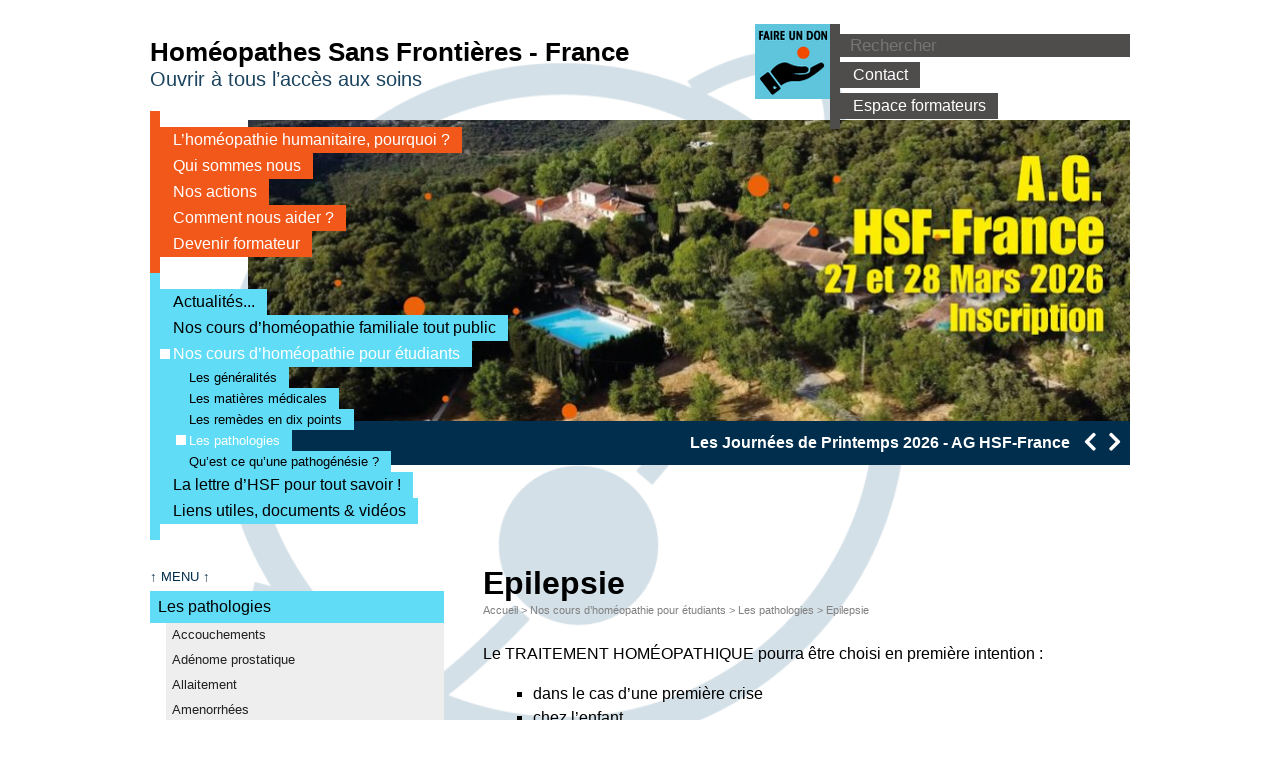

--- FILE ---
content_type: text/html; charset=utf-8
request_url: https://hsf-france.com/nos-cours-d-homeopathie-pour-etudiants/les-pathologies/Epilepsie,358
body_size: 7636
content:
<!DOCTYPE HTML>
<html class="page_article sans_composition ltr fr no-js" lang="fr" dir="ltr">
	<head>
<base href="https://hsf-france.com/">
		<script type='text/javascript'>/*<![CDATA[*/(function(H){H.className=H.className.replace(/\bno-js\b/,'js')})(document.documentElement);/*]]>*/</script>
		
		<meta http-equiv="Content-Type" content="text/html; charset=utf-8" />

		<title>Epilepsie - Homéopathes Sans Frontières - France</title>
<meta name="description" content=" Le TRAITEMENT HOM&#201;OPATHIQUE pourra &#234;tre choisi en premi&#232;re intention : dans le cas d&#039;une premi&#232;re crise chez l&#039;enfant selon le diagnostic de (&#8230;) " />
<link rel="canonical" href="https://hsf-france.com/nos-cours-d-homeopathie-pour-etudiants/les-pathologies/Epilepsie,358" /><meta name="viewport" content="width=device-width, initial-scale=1" />


<link rel="alternate" type="application/rss+xml" title="Syndiquer tout le site" href="spip.php?page=backend" />

   
<link rel='stylesheet' href='sites/hsf-france.com/local/cache-css/438551e949e2ece03e3f7e523558daf7.css?1765272864' type='text/css' />









<script type='text/javascript'>var var_zajax_content='content';</script><script>
var mediabox_settings={"auto_detect":true,"ns":"box","tt_img":true,"sel_g":"#documents_portfolio a[type='image\/jpeg'],#documents_portfolio a[type='image\/png'],#documents_portfolio a[type='image\/gif']","sel_c":".mediabox","str_ssStart":"Diaporama","str_ssStop":"Arr\u00eater","str_cur":"{current}\/{total}","str_prev":"Pr\u00e9c\u00e9dent","str_next":"Suivant","str_close":"Fermer","str_loading":"Chargement\u2026","str_petc":"Taper \u2019Echap\u2019 pour fermer","str_dialTitDef":"Boite de dialogue","str_dialTitMed":"Affichage d\u2019un media","splash_url":"","lity":{"skin":"_simple-dark","maxWidth":"90%","maxHeight":"90%","minWidth":"400px","minHeight":"","slideshow_speed":"4000","opacite":"0.9","defaultCaptionState":"expanded"}};
</script>
<!-- insert_head_css -->



















<script type='text/javascript' src='sites/hsf-france.com/local/cache-js/6b1c1fdaa97e47c7ffde81148ec85a2c.js?1765274664'></script>










<!-- insert_head -->






<script type="text/javascript">/* <![CDATA[ */
function ancre_douce_init() {
	if (typeof jQuery.localScroll=="function") {
		jQuery.localScroll({autoscroll:false, hash:true, onAfter:function(anchor, settings){ 
			jQuery(anchor).attr('tabindex', -1).on('blur focusout', function () {
				// when focus leaves this element, 
				// remove the tabindex attribute
				jQuery(this).removeAttr('tabindex');
			}).focus();
		}});
	}
}
if (window.jQuery) jQuery(document).ready(function() {
	ancre_douce_init();
	onAjaxLoad(ancre_douce_init);
});
/* ]]> */</script><link rel="alternate" type="application/json+oembed" href="https://hsf-france.com/oembed.api/?format=json&amp;url=https%3A%2F%2Fhsf-france.com%2Fnos-cours-d-homeopathie-pour-etudiants%2Fles-pathologies%2FEpilepsie%2C358" />




<!--[if lt IE 9]>
<script type='text/javascript' src="plugins/perso/bazless/trunk/js/html5shiv.js"></script>
<script type='text/javascript' src="plugins/perso/bazless/trunk/js/css3-mediaqueries.js"></script>
<![endif]-->


<meta name="generator" content="SPIP 4.4.7" />	<!-- Plugin Métas + -->
<!-- Dublin Core -->
<link rel="schema.DC" href="https://purl.org/dc/elements/1.1/" />
<link rel="schema.DCTERMS" href="https://purl.org/dc/terms/" />
<meta name="DC.Format" content="text/html" />
<meta name="DC.Type" content="Text" />
<meta name="DC.Language" content="fr" />
<meta name="DC.Title" lang="fr" content="Epilepsie &#8211; Hom&#233;opathes Sans Fronti&#232;res - France" />
<meta name="DC.Description.Abstract" lang="fr" content="Le TRAITEMENT HOM&#201;OPATHIQUE pourra &#234;tre choisi en premi&#232;re intention : dans le cas d&#039;une premi&#232;re crise chez l&#039;enfant selon le diagnostic de l&#039;origine de l&#039;&#233;pilepsie La prudence la plus extr&#234;me&#8230;" />
<meta name="DC.Date" content="2012-02-13" />
<meta name="DC.Date.Modified" content="2021-10-28" />
<meta name="DC.Identifier" content="https://hsf-france.com/nos-cours-d-homeopathie-pour-etudiants/les-pathologies/Epilepsie,358" />
<meta name="DC.Publisher" content="Hom&#233;opathes Sans Fronti&#232;res - France" />
<meta name="DC.Source" content="https://hsf-france.com" />

<meta name="DC.Creator" content="Hom&#233;opathes Sans Fronti&#232;res - France" />





<!-- Open Graph -->

<meta property="og:site_name" content="Hom&#233;opathes Sans Fronti&#232;res - France" />
<meta property="og:type" content="article" />
<meta property="og:title" content="Epilepsie &#8211; Hom&#233;opathes Sans Fronti&#232;res - France" />
<meta property="og:locale" content="fr_FR" />
<meta property="og:url" content="https://hsf-france.com/nos-cours-d-homeopathie-pour-etudiants/les-pathologies/Epilepsie,358" />
<meta property="og:description" content="Le TRAITEMENT HOM&#201;OPATHIQUE pourra &#234;tre choisi en premi&#232;re intention : dans le cas d&#039;une premi&#232;re crise chez l&#039;enfant selon le diagnostic de l&#039;origine de l&#039;&#233;pilepsie La prudence la plus extr&#234;me&#8230;" />


<meta property="article:published_time" content="2012-02-13" />
<meta property="article:modified_time" content="2021-10-28" />

<meta property="article:author" content="Hom&#233;opathes Sans Fronti&#232;res - France" />








<!-- Twitter Card -->
<meta name="twitter:card" content="summary" />
<meta name="twitter:title" content="Epilepsie &#8211; Hom&#233;opathes Sans Fronti&#232;res - France" />
<meta name="twitter:description" content="Le TRAITEMENT HOM&#201;OPATHIQUE pourra &#234;tre choisi en premi&#232;re intention : dans le cas d&#039;une premi&#232;re crise chez l&#039;enfant selon le diagnostic de l&#039;origine de l&#039;&#233;pilepsie La prudence la plus extr&#234;me&#8230;" />
<meta name="twitter:dnt" content="on" />
<meta name="twitter:url" content="https://hsf-france.com/nos-cours-d-homeopathie-pour-etudiants/les-pathologies/Epilepsie,358" />
</head>
	<body>
<div class="page" id="page">

	<header class="header clearfix">
		<div class="accueil">
	 <a rel="start home" href="https://hsf-france.com/" title="Accueil"
	><h1 id="logo_site_spip" class="crayon meta-valeur-nom_site "><span class="nom_site_spip">Homéopathes Sans Frontières - France</span>
	<small id="slogan_site_spip" class="crayon meta-valeur-slogan_site ">Ouvrir à tous l&#8217;accès aux soins</small>
	</h1> </a>
	<a class="don" href="/?article8"><img src='sites/hsf-france.com/local/cache-vignettes/L75xH75/faireundon2-a17f7.png?1731751151' width='75' height='75' /></a>
	
</div>		<nav class="nav" aria-label="Menu principal">
	
	
	<div class="actualites owl-carousel"   id="owlcaroussel">
		
		<div class="diapo">
			<a href="actualites/article/les-journees-de-printemps-2026-ag-hsf-france#content">
			<img
	src="sites/hsf-france.com/local/cache-gd2/f2/3c5ca80637d018e49e621be1f90ceb.jpg?1768839004" width='880' height='300'
	alt="" />
			<span>Les Journées de Printemps 2026 - AG HSF-France</span></a>
		</div>
		
		<div class="diapo">
			<a href="actualites/article/la-lettre-no61-est-en-ligne#content">
			<img
	src="sites/hsf-france.com/local/cache-gd2/e0/e6176d223b249a29ac1b645b787fe6.jpg?1765539669" width='880' height='300'
	alt="" />
			<span>La lettre n&#176;61 est en ligne</span></a>
		</div>
		
		<div class="diapo">
			<a href="actualites/article/initiation-a-l-homeopathie-familiale-hontanx#content">
			<img
	src="sites/hsf-france.com/local/cache-gd2/c0/1171523227eab143a7b855be6b7c14.jpg?1761582821" width='880' height='300'
	alt="" />
			<span>INITIATION A L&#8217;HOMÉOPATHIE FAMILIALE - HONTANX</span></a>
		</div>
		
		<div class="diapo">
			<a href="actualites/article/homeopathie-familiale-lyon#content">
			<img
	src="sites/hsf-france.com/local/cache-gd2/47/25d2400c184d97b2ea94b062b7f5f7.jpg?1758987713" width='880' height='300'
	alt="" />
			<span>Homéopathie familiale Lyon</span></a>
		</div>
		
		<div class="diapo">
			<a href="actualites/article/homeopathie-familiale-a-salouel#content">
			<img
	src="sites/hsf-france.com/local/cache-gd2/91/fba8831e448948f008b3a7fc829682.jpg?1758179473" width='880' height='300'
	alt="" />
			<span>Homéopathie familiale à Salouel</span></a>
		</div>
		
		<div class="diapo">
			<a href="actualites/article/homeopathie-familiale-a-toulouse#content">
			<img
	src="sites/hsf-france.com/local/cache-gd2/bf/b0047176d4969ee59b770248ddf1a0.jpg?1757063283" width='880' height='300'
	alt="" />
			<span>Homéopathie familiale à Toulouse</span></a>
		</div>
		
		<div class="diapo">
			<a href="actualites/article/prenez-soin-de-vous-avec-l-homeopathie-662#content">
			<img
	src="sites/hsf-france.com/local/cache-gd2/80/5acaafc519ebe9447840c2087ad1ac.jpg?1757004536" width='880' height='300'
	alt="" />
			<span>Prenez soin de vous avec l&#8217;HOMÉOPATHIE</span></a>
		</div>
		
		<div class="diapo">
			<a href="actualites/article/la-lettre-no60-est-en-ligne#content">
			<img
	src="sites/hsf-france.com/local/cache-gd2/da/958e00e446c3fb0c6f3d3bfd121796.jpg?1756991132" width='880' height='300'
	alt="" />
			<span>La lettre n&#176;60 est en ligne</span></a>
		</div>
		
	</div>
	 
	
	<script>
	jQuery(function($){
		$("#owlcaroussel").owlCarousel({
			loop: true,
		//         margin:0,
			items: 1,
		        dots: false,
			nav: true,
			autoplay: true,
			autoplayTimeout: 6000,
			autoplayHoverPause: true,
			lazyLoad: true,
// 			autoHeight:true,
			URLhashListener: true,
			startPosition: 'URLHash'
		});
	});
	</script>
	
	
	
	<ul class="nav-list orange">
		
		<li class="nav-item"><a href="l-homeopathie-humanitaire-pourquoi/article/pourquoi-l-homeopathie-en-medecine-humanitaire#content"><span></span>L&#8217;homéopathie humanitaire, pourquoi&nbsp;?</a>
		
		</li>
		
		<li class="nav-item"><a href="qui-sommes-nous/article/historique#content"><span></span>Qui sommes nous</a>
		
		</li>
		
		<li class="nav-item"><a href="nos-actions-38/#content"><span></span>Nos actions</a>
		
		</li>
		
		<li class="nav-item"><a href="comment-nous-aider/article/agir-avec-hsf-france#content"><span></span>Comment nous aider&nbsp;?</a>
		
		</li>
		
		<li class="nav-item"><a href="devenir-formateur/article/la-formation-les-cours-de-hsf-france#content"><span></span>Devenir formateur</a>
		
		</li>
		
	</ul>
	<ul class="nav-list bleu">
		
		<li class="nav-item"><a href="actualites/#content"><span></span>Actualités...</a>
		
		</li>
		
		<li class="nav-item"><a href="nos-cours-d-homeopathie-familiale-tout-public/#content"><span></span>Nos cours d&#8217;homéopathie familiale tout public</a>
		
		</li>
		
		<li class="nav-item on"><a href="nos-cours-d-homeopathie-pour-etudiants/article/nos-cours-d-homeopathie-pour-etudiants#content"><span></span>Nos cours d&#8217;homéopathie pour étudiants</a>
		 
			
			<ul>
				
				<li><a href="nos-cours-d-homeopathie-pour-etudiants/les-generalites/article/concepts-fondamentaux#content"><span></span>Les généralités</a></li>
				
				<li><a href="nos-cours-d-homeopathie-pour-etudiants/les-matieres-medicales/#content"><span></span>Les matières médicales</a></li>
				
				<li><a href="nos-cours-d-homeopathie-pour-etudiants/les-remedes-en-dix-points/#content"><span></span>Les remèdes en dix points</a></li>
				
				<li><a href="nos-cours-d-homeopathie-pour-etudiants/les-pathologies/#content" class="on"><span></span>Les pathologies</a></li>
				
				<li><a href="nos-cours-d-homeopathie-pour-etudiants/qu-est-ce-qu-une-pathogenesie/article/qu-est-ce-qu-une-pathogenesie#content"><span></span>Qu’est ce qu’une pathogénésie&nbsp;?</a></li>
				
			</ul>
			
		
		</li>
		
		<li class="nav-item"><a href="la-lettre-d-hsf-pour-tout-savoir/#content"><span></span>La lettre d&#8217;HSF pour tout savoir&nbsp;!</a>
		
		</li>
		
		<li class="nav-item"><a href="liens-utiles-documents-videos/documents-videos/#content"><span></span>Liens utiles, documents &amp; vidéos</a>
		
		</li>
		
	</ul>
	<ul class="nav-list gris">
		<li><div class="formulaire_spip formulaire_recherche" id="formulaire_recherche">
<form action="spip.php?page=recherche" method="get"><div>
	<input name="page" value="recherche" type="hidden"
>
	
	<label for="recherche">Rechercher :</label>
	<input type="search"  placeholder="Rechercher" class="search text" size="10" name="recherche" id="recherche" accesskey="4" 
	/><button type="submit" class="submit" title="Rechercher"><i class="fa fa-forward" aria-hidden="true"></i></button>
</div></form>
</div>
</li>
		
		<li class="nav-item"><a href="contact/article/nous-contacter#content"><span></span>Contact</a>
		
		</li>
		
		<li class="nav-item"><a href="espace-formateurs/article/bienvenue#content"><span></span>Espace formateurs</a>
		
		</li>
		
	</ul>
</nav>	</header>
	
	<main class="main clearfix" id="main">
		<article class="content hentry clearfix" id="content">
	<header class="cartouche">
		
		
		<h1><span class="crayon article-titre-358 ">Epilepsie</span></h1>
		
		 <nav class="arbo" aria-label="Fil d'Ariane">
	 
	
	
	 
	

	 
	<a href="https://hsf-france.com/">Accueil</a><span class="divider"> &gt; </span>


<a href="nos-cours-d-homeopathie-pour-etudiants/article/nos-cours-d-homeopathie-pour-etudiants">Nos cours d’homéopathie pour étudiants</a><span class="divider"> &gt; </span>

<a href="nos-cours-d-homeopathie-pour-etudiants/les-pathologies/">Les pathologies</a><span class="divider"> &gt; </span>


<span class="active"><span class="on">Epilepsie</span></span>
</nav>		
		<p class="publication"><time datetime="2012-02-13T15:03:25Z"><i class="icon-calendar"></i> 13 février 2012</time></p>
		
		
		<div class="postmeta">
			
		</div>

	</header>

	<div class="main">
		
		<div class="crayon article-texte-358 texte surlignable"><p>Le TRAITEMENT HOMÉOPATHIQUE pourra être choisi en première intention&nbsp;:</p>
<ul class="spip" role="list"><li> dans le cas d&#8217;une première crise</li><li> chez l&#8217;enfant</li><li> selon le diagnostic de l&#8217;origine de l&#8217;épilepsie<br class='autobr' />
La prudence la plus extrême demeure dans le cas du remplacement du traitement<br class='autobr' />
allopathique installé et suivi depuis longtemps chez un patient adulte<br class='autobr' />
APPAREMMENT guéri, c&#8217;est à dire équilibré par son traitement.<br class='autobr' />
Il en va différemment dans le cas d&#8217;une forme d&#8217;épilepsie résistante aux<br class='autobr' />
médicaments classiques, en cas d’absence de traitement, et chez l’enfant lors<br class='autobr' />
d’une première crise et pour lequel on hésite à entreprendre un traitement lourd<br class='autobr' />
préjudiciable à son développement intellectuel.</li></ul></div>

		<p class="crayon article-hyperlien-358 hyperlien">Voir en ligne : <a href="http://www.hsf-france.com/Convulsions.html" class="spip_out">Voir aussi Convulsions</a></p>
	</div>

	<aside>
		
		<div class="liste documents documents_joints">
	<h2 class="h2">Documents joints</h2>
	<ul class="liste-items">
		
		<li class="item"><article class="entry document spip_doc pdf">
	<strong class="h3-like entry-title"><a href="sites/hsf-france.com/IMG/pdf/epilepsies_jmk_hsf_-_rev_21.pdf?1073/4f1d7c998990254aad9b840f23cd4edfc9a2c3bd3f573dbf65e54df17e8424f9" rel="bookmark" type="application/pdf" title="Télécharger PDF - 265.4 kio" ><span class='logo-img-wrapper spip_logo spip_logos spip_document_icone' style="width:64px;"><span class="img" style="display:block;position:relative;height:0;width:100%;padding-bottom:100%;overflow:hidden;background:url(sites/hsf-france.com/local/cache-vignettes/L64xH64/pdf-b8aed.svg?1765271019) no-repeat center;background-size:100%;"> </span></span>EPILEPSIES JMK HSF - rev 21<span
		class="read-more hide"><i class="icon icon-chevron-right i-icon icon-heavy"><svg width="0" height="0" role="img" aria-labelledby="icon-title-fe45"><title id="icon-title-fe45">Télécharger</title><use xlink:href="plugins/extensions/z-core/css/bytesize/bytesize-symbols.min.svg?1686831431#i-chevron-right"></use></svg></i> </span></a></strong>
	<p class="publication"><time pubdate="pubdate" datetime="2021-04-27T17:10:47Z"><i class="icon icon-calendar i-icon"><svg width="0" height="0" aria-hidden="true" focusable="false"><use xlink:href="plugins/extensions/z-core/css/bytesize/bytesize-symbols.min.svg?1686831431#i-calendar"></use></svg></i> 27 avril 2021</time>
	<span class="type"><span class="sep"> - </span>PDF</span><span class="poids"><span class="sep"> - </span>265.4 kio</span>
	</p>
	
</article></li>
		
	</ul>
	</div>
	</aside>

	<footer>
		
		
	</footer>

</article>	</main><!--.main-->
	
	<aside class="aside" id="aside">
		 <a href="/nos-cours-d-homeopathie-pour-etudiants/les-pathologies/Epilepsie,358#page" class="retourmenu">↑ MENU ↑</a>
		<nav class="nav">

	
	
	
		
	
	
	<ul class="nav-list">
	
		<li class="nav-item">
			
		
		</li>
	
		<li class="nav-item">
			
		
		</li>
	
		<li class="nav-item">
			
		
		</li>
	
		<li class="nav-item">
			
		 
		
			
			
			
			
			
			
			
			
			
			
			
			
			
			
			
			
			
			
			
			
			
			
			
			
			
			
			
			
			
			
			
			
			
			
			
			
			
			
			
			
			
			
			
			
			
			
			
			
			
			
			
			
			
			
			
			
			
			
			
			
			
			
			
			
			
			
			
			
			
			
			
			
			
			
			
			  <a href="nos-cours-d-homeopathie-pour-etudiants/les-pathologies/#content" class="bleu on">Les pathologies</a>
			 
				<div class='ajaxbloc' data-ajax-env='F7AeJOL8/m6oM8OmXYgDxuEFRW0T++5QX2TPifMDDeC+WWQYMHy4/+yjgANXf9Ffb1+x0CJkpM6Yq8bDJ/[base64]/5vbvut70MZC3' data-origin="/nos-cours-d-homeopathie-pour-etudiants/les-pathologies/Epilepsie,358">


	



<ul class="nav-list">
	
	<li class="nav-item">
		<a href="nos-cours-d-homeopathie-pour-etudiants/les-pathologies/Accouchements?debut_articles_rubrique=%40204#content" class="article bleu">
		 Accouchements
		</a>
	</li>
	
	<li class="nav-item">
		<a href="nos-cours-d-homeopathie-pour-etudiants/les-pathologies/article/ade%CC%81nome-prostatique?debut_articles_rubrique=%40610#content" class="article bleu">
		 Adénome prostatique
		</a>
	</li>
	
	<li class="nav-item">
		<a href="nos-cours-d-homeopathie-pour-etudiants/les-pathologies/Allaitement?debut_articles_rubrique=%40205#content" class="article bleu">
		 Allaitement
		</a>
	</li>
	
	<li class="nav-item">
		<a href="nos-cours-d-homeopathie-pour-etudiants/les-pathologies/Amenorrhees?debut_articles_rubrique=%4069#content" class="article bleu">
		 Amenorrhées 
		</a>
	</li>
	
	<li class="nav-item">
		<a href="nos-cours-d-homeopathie-pour-etudiants/les-pathologies/Anemie?debut_articles_rubrique=%4058#content" class="article bleu">
		 Anémie
		</a>
	</li>
	
	<li class="nav-item">
		<a href="nos-cours-d-homeopathie-pour-etudiants/les-pathologies/Angines?debut_articles_rubrique=%40206#content" class="article bleu">
		 Angines
		</a>
	</li>
	
	<li class="nav-item">
		<a href="nos-cours-d-homeopathie-pour-etudiants/les-pathologies/Anxiete-avant-les-soins-dentaires?debut_articles_rubrique=%40407#content" class="article bleu">
		 Anxiété avant les soins dentaires
		</a>
	</li>
	
	<li class="nav-item">
		<a href="nos-cours-d-homeopathie-pour-etudiants/les-pathologies/Aphtoses-buccales?debut_articles_rubrique=%40408#content" class="article bleu">
		 Aphtoses buccales
		</a>
	</li>
	
	<li class="nav-item">
		<a href="nos-cours-d-homeopathie-pour-etudiants/les-pathologies/Arteriopathies-des-membres?debut_articles_rubrique=%40207#content" class="article bleu">
		 Artériopathies des membres inférieurs
		</a>
	</li>
	
	<li class="nav-item">
		<a href="nos-cours-d-homeopathie-pour-etudiants/les-pathologies/Bilharziose?debut_articles_rubrique=%4070#content" class="article bleu">
		 Bilharziose
		</a>
	</li>
	
	<li class="nav-item">
		<a href="nos-cours-d-homeopathie-pour-etudiants/les-pathologies/Bronchites-et-pneumopathies-aigues?debut_articles_rubrique=%40356#content" class="article bleu">
		 Bronchites et pneumopathies aigües
		</a>
	</li>
	
	<li class="nav-item">
		<a href="nos-cours-d-homeopathie-pour-etudiants/les-pathologies/article/cervicalgies-et-torticolis-642?debut_articles_rubrique=%40642#content" class="article bleu">
		 Cervicalgies et torticolis
		</a>
	</li>
	
	<li class="nav-item">
		<a href="nos-cours-d-homeopathie-pour-etudiants/les-pathologies/Coliques-hepatiques-et-renales?debut_articles_rubrique=%4071#content" class="article bleu">
		 Coliques hépatiques et rénales
		</a>
	</li>
	
	<li class="nav-item">
		<a href="nos-cours-d-homeopathie-pour-etudiants/les-pathologies/Colopathies?debut_articles_rubrique=%40209#content" class="article bleu">
		 Colopathies
		</a>
	</li>
	
	<li class="nav-item">
		<a href="nos-cours-d-homeopathie-pour-etudiants/les-pathologies/Constipation?debut_articles_rubrique=%40210#content" class="article bleu">
		 Constipation
		</a>
	</li>
	
	<li class="nav-item">
		<a href="nos-cours-d-homeopathie-pour-etudiants/les-pathologies/Convulsions?debut_articles_rubrique=%4072#content" class="article bleu">
		 Convulsions hyperthermiques
		</a>
	</li>
	
	<li class="nav-item">
		<a href="nos-cours-d-homeopathie-pour-etudiants/les-pathologies/Dermatoses?debut_articles_rubrique=%4074#content" class="article bleu">
		 Dermatoses
		</a>
	</li>
	
	<li class="nav-item">
		<a href="nos-cours-d-homeopathie-pour-etudiants/les-pathologies/Diarrhees?debut_articles_rubrique=%4075#content" class="article bleu">
		 Diarrhées
		</a>
	</li>
	
	<li class="nav-item">
		<a href="nos-cours-d-homeopathie-pour-etudiants/les-pathologies/article/douleurs-articulaires?debut_articles_rubrique=%40643#content" class="article bleu">
		 douleurs articulaires
		</a>
	</li>
	
	<li class="nav-item">
		<a href="nos-cours-d-homeopathie-pour-etudiants/les-pathologies/Douleurs-rhumatismales-chroniques?debut_articles_rubrique=%40211#content" class="article bleu">
		 Douleurs rhumatismales chroniques et aigües
		</a>
	</li>
	
	<li class="nav-item">
		<a href="nos-cours-d-homeopathie-pour-etudiants/les-pathologies/Drepanocytose,357?debut_articles_rubrique=%40357#content" class="article bleu">
		 Drepanocytose
		</a>
	</li>
	
	<li class="nav-item">
		<a href="nos-cours-d-homeopathie-pour-etudiants/les-pathologies/article/dysmenorrhees?debut_articles_rubrique=%4076#content" class="article bleu">
		 Dysmenorrhées
		</a>
	</li>
	
	<li class="nav-item">
		<a href="nos-cours-d-homeopathie-pour-etudiants/les-pathologies/Enfants-de-18-a-24-mois?debut_articles_rubrique=%4077#content" class="article bleu">
		 Enfants de 18 à 24 mois
		</a>
	</li>
	
	<li class="nav-item">
		<a href="nos-cours-d-homeopathie-pour-etudiants/les-pathologies/Epilepsie,358?debut_articles_rubrique=%40358#content" class="article on on bleu">
		 Epilepsie
		</a>
	</li>
	
	<li class="nav-item">
		<a href="nos-cours-d-homeopathie-pour-etudiants/les-pathologies/Etats-grippaux?debut_articles_rubrique=%40222#content" class="article bleu">
		 Etats grippaux
		</a>
	</li>
	
	<li class="nav-item">
		<a href="nos-cours-d-homeopathie-pour-etudiants/les-pathologies/article/fibromes-uterins?debut_articles_rubrique=%40611#content" class="article bleu">
		 Fibromes utérins
		</a>
	</li>
	
	<li class="nav-item">
		<a href="nos-cours-d-homeopathie-pour-etudiants/les-pathologies/Fievres?debut_articles_rubrique=%4078#content" class="article bleu">
		 Fièvres
		</a>
	</li>
	
	<li class="nav-item">
		<a href="nos-cours-d-homeopathie-pour-etudiants/les-pathologies/Foyers-pulmonaires?debut_articles_rubrique=%4059#content" class="article bleu">
		 Foyers pulmonaires
		</a>
	</li>
	
	<li class="nav-item">
		<a href="nos-cours-d-homeopathie-pour-etudiants/les-pathologies/Gastrites?debut_articles_rubrique=%4060#content" class="article bleu">
		 Gastrites ou ulcère gastro-duodénal
		</a>
	</li>
	
	<li class="nav-item">
		<a href="nos-cours-d-homeopathie-pour-etudiants/les-pathologies/Gingivites?debut_articles_rubrique=%40409#content" class="article bleu">
		 Gingivites
		</a>
	</li>
	
	<li class="nav-item">
		<a href="nos-cours-d-homeopathie-pour-etudiants/les-pathologies/Grippe-H1N1?debut_articles_rubrique=%40359#content" class="article bleu">
		 Grippe H1N1
		</a>
	</li>
	
	<li class="nav-item">
		<a href="nos-cours-d-homeopathie-pour-etudiants/les-pathologies/Grossesse-Physoliogie?debut_articles_rubrique=%40362#content" class="article bleu">
		 Grossesse Physiologie
		</a>
	</li>
	
	<li class="nav-item">
		<a href="nos-cours-d-homeopathie-pour-etudiants/les-pathologies/Grossesse-suites-de-couches?debut_articles_rubrique=%40363#content" class="article bleu">
		 Grossesse suites de couches
		</a>
	</li>
	
	<li class="nav-item">
		<a href="nos-cours-d-homeopathie-pour-etudiants/les-pathologies/Grossesses-pathologiques-et?debut_articles_rubrique=%40223#content" class="article bleu">
		 Grossesses pathologiques et mortalité maternelle
		</a>
	</li>
	
	<li class="nav-item">
		<a href="nos-cours-d-homeopathie-pour-etudiants/les-pathologies/Hemorroides?debut_articles_rubrique=%40212#content" class="article bleu">
		 Hemorroîdes
		</a>
	</li>
	
	<li class="nav-item">
		<a href="nos-cours-d-homeopathie-pour-etudiants/les-pathologies/Herpes-Varicelle-Zona?debut_articles_rubrique=%40213#content" class="article bleu">
		 Herpès Varicelle Zona
		</a>
	</li>
	
	<li class="nav-item">
		<a href="nos-cours-d-homeopathie-pour-etudiants/les-pathologies/Hypersomnies?debut_articles_rubrique=%40234#content" class="article bleu">
		 Hypersomnies
		</a>
	</li>
	
	<li class="nav-item">
		<a href="nos-cours-d-homeopathie-pour-etudiants/les-pathologies/Hypertension-arterielle?debut_articles_rubrique=%40224#content" class="article bleu">
		 Hypertension artérielle
		</a>
	</li>
	
	<li class="nav-item">
		<a href="nos-cours-d-homeopathie-pour-etudiants/les-pathologies/Icteres-Hepatites?debut_articles_rubrique=%40225#content" class="article bleu">
		 Ictères Hépatites
		</a>
	</li>
	
	<li class="nav-item">
		<a href="nos-cours-d-homeopathie-pour-etudiants/les-pathologies/Pathologies-urinaires?debut_articles_rubrique=%40108#content" class="article bleu">
		 Infections urinaires
		</a>
	</li>
	
	<li class="nav-item">
		<a href="nos-cours-d-homeopathie-pour-etudiants/les-pathologies/Insuffisance-veineuse?debut_articles_rubrique=%40208#content" class="article bleu">
		 Insuffisance circulation veineuse
		</a>
	</li>
	
	<li class="nav-item">
		<a href="nos-cours-d-homeopathie-pour-etudiants/les-pathologies/Insuffisance-coronaire-AVC?debut_articles_rubrique=%40226#content" class="article bleu">
		 Insuffisance coronaire-AVC-troubles du rythme
		</a>
	</li>
	
	<li class="nav-item">
		<a href="nos-cours-d-homeopathie-pour-etudiants/les-pathologies/Preparation-a-l-intervention?debut_articles_rubrique=%40377#content" class="article bleu">
		 intervention chirurgicale
		</a>
	</li>
	
	<li class="nav-item">
		<a href="nos-cours-d-homeopathie-pour-etudiants/les-pathologies/Kwashiorkor?debut_articles_rubrique=%40228#content" class="article bleu">
		 Kwashiorkor ou dénutrition
		</a>
	</li>
	
	<li class="nav-item">
		<a href="nos-cours-d-homeopathie-pour-etudiants/les-pathologies/Leshmanioses?debut_articles_rubrique=%4079#content" class="article bleu">
		 Leshmanioses
		</a>
	</li>
	
	<li class="nav-item">
		<a href="nos-cours-d-homeopathie-pour-etudiants/les-pathologies/Leucorrhees?debut_articles_rubrique=%4080#content" class="article bleu">
		 Leucorrhées
		</a>
	</li>
	
	<li class="nav-item">
		<a href="nos-cours-d-homeopathie-pour-etudiants/les-pathologies/Maladies-infantiles?debut_articles_rubrique=%40360#content" class="article bleu">
		 Maladies infantiles
		</a>
	</li>
	
	<li class="nav-item">
		<a href="nos-cours-d-homeopathie-pour-etudiants/les-pathologies/article/maladies-sexuellement-transmissibles?debut_articles_rubrique=%4081#content" class="article bleu">
		 Maladies sexuellement transmissibles
		</a>
	</li>
	
	<li class="nav-item">
		<a href="nos-cours-d-homeopathie-pour-etudiants/les-pathologies/Meningites?debut_articles_rubrique=%40229#content" class="article bleu">
		 Méningites
		</a>
	</li>
	
	<li class="nav-item">
		<a href="nos-cours-d-homeopathie-pour-etudiants/les-pathologies/Menopause?debut_articles_rubrique=%40230#content" class="article bleu">
		 MENOPAUSE
		</a>
	</li>
	
	<li class="nav-item">
		<a href="nos-cours-d-homeopathie-pour-etudiants/les-pathologies/Migraines-et-cephalees?debut_articles_rubrique=%4082#content" class="article bleu">
		 Migraines et céphalées
		</a>
	</li>
	
	<li class="nav-item">
		<a href="nos-cours-d-homeopathie-pour-etudiants/les-pathologies/Nourrisson-et-enfant-jusqu-a-2-ans?debut_articles_rubrique=%40446#content" class="article bleu">
		 Nourrisson et enfant jusqu’à 2 ans
		</a>
	</li>
	
	<li class="nav-item">
		<a href="nos-cours-d-homeopathie-pour-etudiants/les-pathologies/Otites-et-sinusites?debut_articles_rubrique=%40106#content" class="article bleu">
		 Otites et sinusites
		</a>
	</li>
	
	<li class="nav-item">
		<a href="nos-cours-d-homeopathie-pour-etudiants/les-pathologies/Paludisme?debut_articles_rubrique=%40109#content" class="article bleu">
		 Paludisme
		</a>
	</li>
	
	<li class="nav-item">
		<a href="nos-cours-d-homeopathie-pour-etudiants/les-pathologies/Pathologies-oculaires,361?debut_articles_rubrique=%40361#content" class="article bleu">
		 Pathologies oculaires
		</a>
	</li>
	
	<li class="nav-item">
		<a href="nos-cours-d-homeopathie-pour-etudiants/les-pathologies/Pathologies-ORL-aigues?debut_articles_rubrique=%40107#content" class="article bleu">
		 Pathologies ORL aigües et Coryza spasmodique
		</a>
	</li>
	
	<li class="nav-item">
		<a href="nos-cours-d-homeopathie-pour-etudiants/les-pathologies/Puberte?debut_articles_rubrique=%40232#content" class="article bleu">
		 Puberté
		</a>
	</li>
	
	<li class="nav-item">
		<a href="nos-cours-d-homeopathie-pour-etudiants/les-pathologies/article/sciatique?debut_articles_rubrique=%40644#content" class="article bleu">
		 sciatique
		</a>
	</li>
	
	<li class="nav-item">
		<a href="nos-cours-d-homeopathie-pour-etudiants/les-pathologies/Sterilite?debut_articles_rubrique=%40110#content" class="article bleu">
		 STÉRILITÉ
		</a>
	</li>
	
	<li class="nav-item">
		<a href="nos-cours-d-homeopathie-pour-etudiants/les-pathologies/73-Suites-de-stress-emotionnel?debut_articles_rubrique=%40444#content" class="article bleu">
		 Suites de stress émotionnel  
		</a>
	</li>
	
	<li class="nav-item">
		<a href="nos-cours-d-homeopathie-pour-etudiants/les-pathologies/Suppurations?debut_articles_rubrique=%40233#content" class="article bleu">
		 Suppurations
		</a>
	</li>
	
	<li class="nav-item">
		<a href="nos-cours-d-homeopathie-pour-etudiants/les-pathologies/Syndrome-pre-menstruel?debut_articles_rubrique=%40111#content" class="article bleu">
		 Syndrome pré-menstruel
		</a>
	</li>
	
	<li class="nav-item">
		<a href="nos-cours-d-homeopathie-pour-etudiants/les-pathologies/Traumatismes?debut_articles_rubrique=%40112#content" class="article bleu">
		 Traumatismes
		</a>
	</li>
	
	<li class="nav-item">
		<a href="nos-cours-d-homeopathie-pour-etudiants/les-pathologies/Troubles-de-croissance-chez-l?debut_articles_rubrique=%40364#content" class="article bleu">
		 Troubles de croissance chez l&#8217;enfant
		</a>
	</li>
	
	<li class="nav-item">
		<a href="nos-cours-d-homeopathie-pour-etudiants/les-pathologies/Troubles-de-l-humeur?debut_articles_rubrique=%40115#content" class="article bleu">
		 Troubles de l&#8217;humeur
		</a>
	</li>
	
	<li class="nav-item">
		<a href="nos-cours-d-homeopathie-pour-etudiants/les-pathologies/Troubles-de-la-sexualite?debut_articles_rubrique=%40117#content" class="article bleu">
		 Troubles de la sexualité
		</a>
	</li>
	
	<li class="nav-item">
		<a href="nos-cours-d-homeopathie-pour-etudiants/les-pathologies/Troubles-du-comportement-chez-l,114?debut_articles_rubrique=%40114#content" class="article bleu">
		 Troubles du comportement chez l&#8217;adulte
		</a>
	</li>
	
	<li class="nav-item">
		<a href="nos-cours-d-homeopathie-pour-etudiants/les-pathologies/Troubles-du-comportement-chez-l?debut_articles_rubrique=%40113#content" class="article bleu">
		 Troubles du comportement chez l&#8217;enfant
		</a>
	</li>
	
	<li class="nav-item">
		<a href="nos-cours-d-homeopathie-pour-etudiants/les-pathologies/Troubles-du-sommeil?debut_articles_rubrique=%40235#content" class="article bleu">
		 Troubles du sommeil
		</a>
	</li>
	
	<li class="nav-item">
		<a href="nos-cours-d-homeopathie-pour-etudiants/les-pathologies/Troubles-gastriques?debut_articles_rubrique=%40116#content" class="article bleu">
		 Troubles gastriques
		</a>
	</li>
	
	<li class="nav-item">
		<a href="nos-cours-d-homeopathie-pour-etudiants/les-pathologies/Typhoide?debut_articles_rubrique=%40368#content" class="article bleu">
		 Typhoïde
		</a>
	</li>
	
	<li class="nav-item">
		<a href="nos-cours-d-homeopathie-pour-etudiants/les-pathologies/Ulceres-cutanes?debut_articles_rubrique=%40118#content" class="article bleu">
		 Ulcères cutanés
		</a>
	</li>
	
	<li class="nav-item">
		<a href="nos-cours-d-homeopathie-pour-etudiants/les-pathologies/Vertiges?debut_articles_rubrique=%40236#content" class="article bleu">
		 Vertiges
		</a>
	</li>
	
	<li class="nav-item">
		<a href="nos-cours-d-homeopathie-pour-etudiants/les-pathologies/Vomissements?debut_articles_rubrique=%40237#content" class="article bleu">
		 Vomissements - troubles digestifs
		</a>
	</li>
	
</ul>

</div><!--ajaxbloc-->			
			
			
			
		
		</li>
	
		<li class="nav-item">
			
		
		</li>
	
	</ul>
	
			

</nav>			</aside><!--.aside-->
	
	<footer class="footer clearfix">
		<p class="colophon">
 2010-2026  &mdash; Homéopathes Sans Frontières - France<br />
<a rel="contents" href="spip.php?page=plan">Plan du site</a><span class="sep"> |
</span><a href="spip.php?page=backend" rel="alternate" title="Syndiquer tout le site">RSS&nbsp;2.0</a>

<span class="sep"> |
</span>
<a href="article/mentions-legales">mentions légales</a>


</p>
<p class="colophon"><a href="spip.php?page=login&amp;url=%2Fnos-cours-d-homeopathie-pour-etudiants%2Fles-pathologies%2FEpilepsie%2C358" rel="nofollow" class='login_modal'>Se connecter</a>
<span class="sep"> | </span><span class="generator"><a href="http://www.spip.net/" title="Site réalisé avec SPIP" class="spip_out">SPIP</a><span class="sep"> |
</span><a href="http://choc02.com" class="spip_out">choc02 design web </a></span>
</p>	</footer>

</div><!--.page-->
</body></html>
